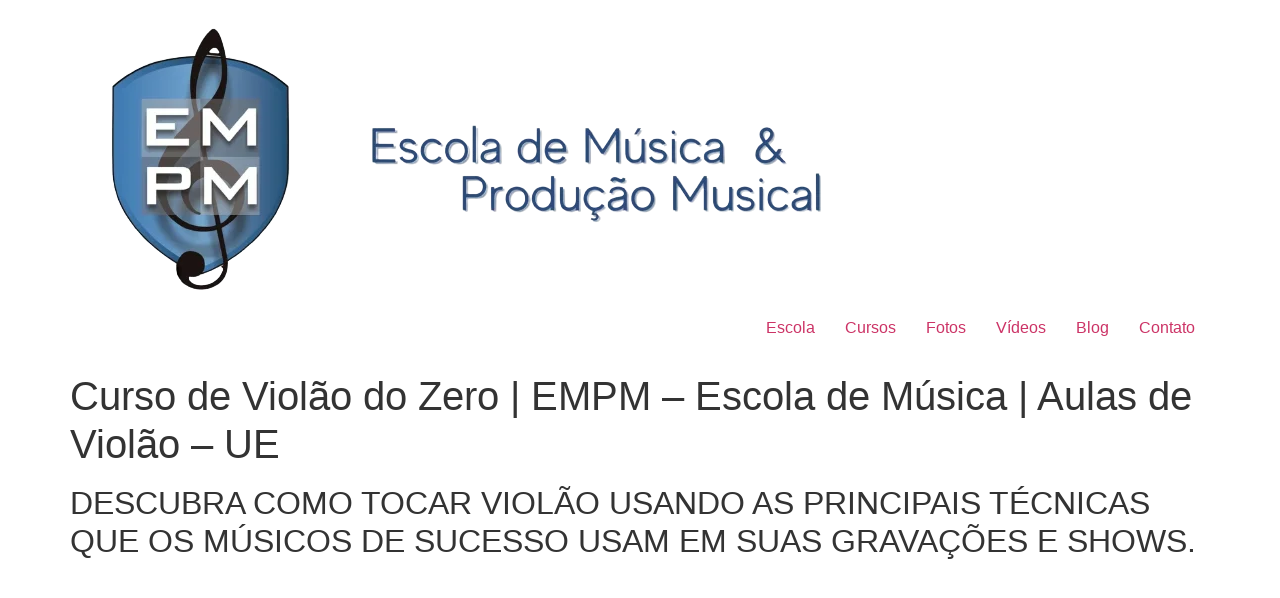

--- FILE ---
content_type: text/html; charset=UTF-8
request_url: https://empm.com.br/curso-de-violao-do-zero-empm-escola-de-musica-aulas-de-violao-ue/
body_size: 10267
content:
<!doctype html>
<html lang="pt-BR">
<head>
	<meta charset="UTF-8">
	<meta name="viewport" content="width=device-width, initial-scale=1">
	<link rel="profile" href="https://gmpg.org/xfn/11">
	<title>Curso de Violão do Zero | EMPM &#8211; Escola de Música | Aulas de Violão &#8211; UE &#8211; EMPM &#8211; Escola de Música e Produção Musical</title>
<meta name='robots' content='max-image-preview:large' />
<link rel="alternate" type="application/rss+xml" title="Feed para EMPM - Escola de Música e Produção Musical &raquo;" href="https://empm.com.br/feed/" />
<link rel="alternate" type="application/rss+xml" title="Feed de comentários para EMPM - Escola de Música e Produção Musical &raquo;" href="https://empm.com.br/comments/feed/" />
<link rel="alternate" title="oEmbed (JSON)" type="application/json+oembed" href="https://empm.com.br/wp-json/oembed/1.0/embed?url=https%3A%2F%2Fempm.com.br%2Fcurso-de-violao-do-zero-empm-escola-de-musica-aulas-de-violao-ue%2F" />
<link rel="alternate" title="oEmbed (XML)" type="text/xml+oembed" href="https://empm.com.br/wp-json/oembed/1.0/embed?url=https%3A%2F%2Fempm.com.br%2Fcurso-de-violao-do-zero-empm-escola-de-musica-aulas-de-violao-ue%2F&#038;format=xml" />
<style id='wp-img-auto-sizes-contain-inline-css'>
img:is([sizes=auto i],[sizes^="auto," i]){contain-intrinsic-size:3000px 1500px}
/*# sourceURL=wp-img-auto-sizes-contain-inline-css */
</style>
<style id='wp-emoji-styles-inline-css'>

	img.wp-smiley, img.emoji {
		display: inline !important;
		border: none !important;
		box-shadow: none !important;
		height: 1em !important;
		width: 1em !important;
		margin: 0 0.07em !important;
		vertical-align: -0.1em !important;
		background: none !important;
		padding: 0 !important;
	}
/*# sourceURL=wp-emoji-styles-inline-css */
</style>
<style id='wp-block-library-inline-css'>
:root{--wp-block-synced-color:#7a00df;--wp-block-synced-color--rgb:122,0,223;--wp-bound-block-color:var(--wp-block-synced-color);--wp-editor-canvas-background:#ddd;--wp-admin-theme-color:#007cba;--wp-admin-theme-color--rgb:0,124,186;--wp-admin-theme-color-darker-10:#006ba1;--wp-admin-theme-color-darker-10--rgb:0,107,160.5;--wp-admin-theme-color-darker-20:#005a87;--wp-admin-theme-color-darker-20--rgb:0,90,135;--wp-admin-border-width-focus:2px}@media (min-resolution:192dpi){:root{--wp-admin-border-width-focus:1.5px}}.wp-element-button{cursor:pointer}:root .has-very-light-gray-background-color{background-color:#eee}:root .has-very-dark-gray-background-color{background-color:#313131}:root .has-very-light-gray-color{color:#eee}:root .has-very-dark-gray-color{color:#313131}:root .has-vivid-green-cyan-to-vivid-cyan-blue-gradient-background{background:linear-gradient(135deg,#00d084,#0693e3)}:root .has-purple-crush-gradient-background{background:linear-gradient(135deg,#34e2e4,#4721fb 50%,#ab1dfe)}:root .has-hazy-dawn-gradient-background{background:linear-gradient(135deg,#faaca8,#dad0ec)}:root .has-subdued-olive-gradient-background{background:linear-gradient(135deg,#fafae1,#67a671)}:root .has-atomic-cream-gradient-background{background:linear-gradient(135deg,#fdd79a,#004a59)}:root .has-nightshade-gradient-background{background:linear-gradient(135deg,#330968,#31cdcf)}:root .has-midnight-gradient-background{background:linear-gradient(135deg,#020381,#2874fc)}:root{--wp--preset--font-size--normal:16px;--wp--preset--font-size--huge:42px}.has-regular-font-size{font-size:1em}.has-larger-font-size{font-size:2.625em}.has-normal-font-size{font-size:var(--wp--preset--font-size--normal)}.has-huge-font-size{font-size:var(--wp--preset--font-size--huge)}.has-text-align-center{text-align:center}.has-text-align-left{text-align:left}.has-text-align-right{text-align:right}.has-fit-text{white-space:nowrap!important}#end-resizable-editor-section{display:none}.aligncenter{clear:both}.items-justified-left{justify-content:flex-start}.items-justified-center{justify-content:center}.items-justified-right{justify-content:flex-end}.items-justified-space-between{justify-content:space-between}.screen-reader-text{border:0;clip-path:inset(50%);height:1px;margin:-1px;overflow:hidden;padding:0;position:absolute;width:1px;word-wrap:normal!important}.screen-reader-text:focus{background-color:#ddd;clip-path:none;color:#444;display:block;font-size:1em;height:auto;left:5px;line-height:normal;padding:15px 23px 14px;text-decoration:none;top:5px;width:auto;z-index:100000}html :where(.has-border-color){border-style:solid}html :where([style*=border-top-color]){border-top-style:solid}html :where([style*=border-right-color]){border-right-style:solid}html :where([style*=border-bottom-color]){border-bottom-style:solid}html :where([style*=border-left-color]){border-left-style:solid}html :where([style*=border-width]){border-style:solid}html :where([style*=border-top-width]){border-top-style:solid}html :where([style*=border-right-width]){border-right-style:solid}html :where([style*=border-bottom-width]){border-bottom-style:solid}html :where([style*=border-left-width]){border-left-style:solid}html :where(img[class*=wp-image-]){height:auto;max-width:100%}:where(figure){margin:0 0 1em}html :where(.is-position-sticky){--wp-admin--admin-bar--position-offset:var(--wp-admin--admin-bar--height,0px)}@media screen and (max-width:600px){html :where(.is-position-sticky){--wp-admin--admin-bar--position-offset:0px}}

/*# sourceURL=wp-block-library-inline-css */
</style><style id='global-styles-inline-css'>
:root{--wp--preset--aspect-ratio--square: 1;--wp--preset--aspect-ratio--4-3: 4/3;--wp--preset--aspect-ratio--3-4: 3/4;--wp--preset--aspect-ratio--3-2: 3/2;--wp--preset--aspect-ratio--2-3: 2/3;--wp--preset--aspect-ratio--16-9: 16/9;--wp--preset--aspect-ratio--9-16: 9/16;--wp--preset--color--black: #000000;--wp--preset--color--cyan-bluish-gray: #abb8c3;--wp--preset--color--white: #ffffff;--wp--preset--color--pale-pink: #f78da7;--wp--preset--color--vivid-red: #cf2e2e;--wp--preset--color--luminous-vivid-orange: #ff6900;--wp--preset--color--luminous-vivid-amber: #fcb900;--wp--preset--color--light-green-cyan: #7bdcb5;--wp--preset--color--vivid-green-cyan: #00d084;--wp--preset--color--pale-cyan-blue: #8ed1fc;--wp--preset--color--vivid-cyan-blue: #0693e3;--wp--preset--color--vivid-purple: #9b51e0;--wp--preset--gradient--vivid-cyan-blue-to-vivid-purple: linear-gradient(135deg,rgb(6,147,227) 0%,rgb(155,81,224) 100%);--wp--preset--gradient--light-green-cyan-to-vivid-green-cyan: linear-gradient(135deg,rgb(122,220,180) 0%,rgb(0,208,130) 100%);--wp--preset--gradient--luminous-vivid-amber-to-luminous-vivid-orange: linear-gradient(135deg,rgb(252,185,0) 0%,rgb(255,105,0) 100%);--wp--preset--gradient--luminous-vivid-orange-to-vivid-red: linear-gradient(135deg,rgb(255,105,0) 0%,rgb(207,46,46) 100%);--wp--preset--gradient--very-light-gray-to-cyan-bluish-gray: linear-gradient(135deg,rgb(238,238,238) 0%,rgb(169,184,195) 100%);--wp--preset--gradient--cool-to-warm-spectrum: linear-gradient(135deg,rgb(74,234,220) 0%,rgb(151,120,209) 20%,rgb(207,42,186) 40%,rgb(238,44,130) 60%,rgb(251,105,98) 80%,rgb(254,248,76) 100%);--wp--preset--gradient--blush-light-purple: linear-gradient(135deg,rgb(255,206,236) 0%,rgb(152,150,240) 100%);--wp--preset--gradient--blush-bordeaux: linear-gradient(135deg,rgb(254,205,165) 0%,rgb(254,45,45) 50%,rgb(107,0,62) 100%);--wp--preset--gradient--luminous-dusk: linear-gradient(135deg,rgb(255,203,112) 0%,rgb(199,81,192) 50%,rgb(65,88,208) 100%);--wp--preset--gradient--pale-ocean: linear-gradient(135deg,rgb(255,245,203) 0%,rgb(182,227,212) 50%,rgb(51,167,181) 100%);--wp--preset--gradient--electric-grass: linear-gradient(135deg,rgb(202,248,128) 0%,rgb(113,206,126) 100%);--wp--preset--gradient--midnight: linear-gradient(135deg,rgb(2,3,129) 0%,rgb(40,116,252) 100%);--wp--preset--font-size--small: 13px;--wp--preset--font-size--medium: 20px;--wp--preset--font-size--large: 36px;--wp--preset--font-size--x-large: 42px;--wp--preset--spacing--20: 0.44rem;--wp--preset--spacing--30: 0.67rem;--wp--preset--spacing--40: 1rem;--wp--preset--spacing--50: 1.5rem;--wp--preset--spacing--60: 2.25rem;--wp--preset--spacing--70: 3.38rem;--wp--preset--spacing--80: 5.06rem;--wp--preset--shadow--natural: 6px 6px 9px rgba(0, 0, 0, 0.2);--wp--preset--shadow--deep: 12px 12px 50px rgba(0, 0, 0, 0.4);--wp--preset--shadow--sharp: 6px 6px 0px rgba(0, 0, 0, 0.2);--wp--preset--shadow--outlined: 6px 6px 0px -3px rgb(255, 255, 255), 6px 6px rgb(0, 0, 0);--wp--preset--shadow--crisp: 6px 6px 0px rgb(0, 0, 0);}:where(.is-layout-flex){gap: 0.5em;}:where(.is-layout-grid){gap: 0.5em;}body .is-layout-flex{display: flex;}.is-layout-flex{flex-wrap: wrap;align-items: center;}.is-layout-flex > :is(*, div){margin: 0;}body .is-layout-grid{display: grid;}.is-layout-grid > :is(*, div){margin: 0;}:where(.wp-block-columns.is-layout-flex){gap: 2em;}:where(.wp-block-columns.is-layout-grid){gap: 2em;}:where(.wp-block-post-template.is-layout-flex){gap: 1.25em;}:where(.wp-block-post-template.is-layout-grid){gap: 1.25em;}.has-black-color{color: var(--wp--preset--color--black) !important;}.has-cyan-bluish-gray-color{color: var(--wp--preset--color--cyan-bluish-gray) !important;}.has-white-color{color: var(--wp--preset--color--white) !important;}.has-pale-pink-color{color: var(--wp--preset--color--pale-pink) !important;}.has-vivid-red-color{color: var(--wp--preset--color--vivid-red) !important;}.has-luminous-vivid-orange-color{color: var(--wp--preset--color--luminous-vivid-orange) !important;}.has-luminous-vivid-amber-color{color: var(--wp--preset--color--luminous-vivid-amber) !important;}.has-light-green-cyan-color{color: var(--wp--preset--color--light-green-cyan) !important;}.has-vivid-green-cyan-color{color: var(--wp--preset--color--vivid-green-cyan) !important;}.has-pale-cyan-blue-color{color: var(--wp--preset--color--pale-cyan-blue) !important;}.has-vivid-cyan-blue-color{color: var(--wp--preset--color--vivid-cyan-blue) !important;}.has-vivid-purple-color{color: var(--wp--preset--color--vivid-purple) !important;}.has-black-background-color{background-color: var(--wp--preset--color--black) !important;}.has-cyan-bluish-gray-background-color{background-color: var(--wp--preset--color--cyan-bluish-gray) !important;}.has-white-background-color{background-color: var(--wp--preset--color--white) !important;}.has-pale-pink-background-color{background-color: var(--wp--preset--color--pale-pink) !important;}.has-vivid-red-background-color{background-color: var(--wp--preset--color--vivid-red) !important;}.has-luminous-vivid-orange-background-color{background-color: var(--wp--preset--color--luminous-vivid-orange) !important;}.has-luminous-vivid-amber-background-color{background-color: var(--wp--preset--color--luminous-vivid-amber) !important;}.has-light-green-cyan-background-color{background-color: var(--wp--preset--color--light-green-cyan) !important;}.has-vivid-green-cyan-background-color{background-color: var(--wp--preset--color--vivid-green-cyan) !important;}.has-pale-cyan-blue-background-color{background-color: var(--wp--preset--color--pale-cyan-blue) !important;}.has-vivid-cyan-blue-background-color{background-color: var(--wp--preset--color--vivid-cyan-blue) !important;}.has-vivid-purple-background-color{background-color: var(--wp--preset--color--vivid-purple) !important;}.has-black-border-color{border-color: var(--wp--preset--color--black) !important;}.has-cyan-bluish-gray-border-color{border-color: var(--wp--preset--color--cyan-bluish-gray) !important;}.has-white-border-color{border-color: var(--wp--preset--color--white) !important;}.has-pale-pink-border-color{border-color: var(--wp--preset--color--pale-pink) !important;}.has-vivid-red-border-color{border-color: var(--wp--preset--color--vivid-red) !important;}.has-luminous-vivid-orange-border-color{border-color: var(--wp--preset--color--luminous-vivid-orange) !important;}.has-luminous-vivid-amber-border-color{border-color: var(--wp--preset--color--luminous-vivid-amber) !important;}.has-light-green-cyan-border-color{border-color: var(--wp--preset--color--light-green-cyan) !important;}.has-vivid-green-cyan-border-color{border-color: var(--wp--preset--color--vivid-green-cyan) !important;}.has-pale-cyan-blue-border-color{border-color: var(--wp--preset--color--pale-cyan-blue) !important;}.has-vivid-cyan-blue-border-color{border-color: var(--wp--preset--color--vivid-cyan-blue) !important;}.has-vivid-purple-border-color{border-color: var(--wp--preset--color--vivid-purple) !important;}.has-vivid-cyan-blue-to-vivid-purple-gradient-background{background: var(--wp--preset--gradient--vivid-cyan-blue-to-vivid-purple) !important;}.has-light-green-cyan-to-vivid-green-cyan-gradient-background{background: var(--wp--preset--gradient--light-green-cyan-to-vivid-green-cyan) !important;}.has-luminous-vivid-amber-to-luminous-vivid-orange-gradient-background{background: var(--wp--preset--gradient--luminous-vivid-amber-to-luminous-vivid-orange) !important;}.has-luminous-vivid-orange-to-vivid-red-gradient-background{background: var(--wp--preset--gradient--luminous-vivid-orange-to-vivid-red) !important;}.has-very-light-gray-to-cyan-bluish-gray-gradient-background{background: var(--wp--preset--gradient--very-light-gray-to-cyan-bluish-gray) !important;}.has-cool-to-warm-spectrum-gradient-background{background: var(--wp--preset--gradient--cool-to-warm-spectrum) !important;}.has-blush-light-purple-gradient-background{background: var(--wp--preset--gradient--blush-light-purple) !important;}.has-blush-bordeaux-gradient-background{background: var(--wp--preset--gradient--blush-bordeaux) !important;}.has-luminous-dusk-gradient-background{background: var(--wp--preset--gradient--luminous-dusk) !important;}.has-pale-ocean-gradient-background{background: var(--wp--preset--gradient--pale-ocean) !important;}.has-electric-grass-gradient-background{background: var(--wp--preset--gradient--electric-grass) !important;}.has-midnight-gradient-background{background: var(--wp--preset--gradient--midnight) !important;}.has-small-font-size{font-size: var(--wp--preset--font-size--small) !important;}.has-medium-font-size{font-size: var(--wp--preset--font-size--medium) !important;}.has-large-font-size{font-size: var(--wp--preset--font-size--large) !important;}.has-x-large-font-size{font-size: var(--wp--preset--font-size--x-large) !important;}
/*# sourceURL=global-styles-inline-css */
</style>

<style id='classic-theme-styles-inline-css'>
/*! This file is auto-generated */
.wp-block-button__link{color:#fff;background-color:#32373c;border-radius:9999px;box-shadow:none;text-decoration:none;padding:calc(.667em + 2px) calc(1.333em + 2px);font-size:1.125em}.wp-block-file__button{background:#32373c;color:#fff;text-decoration:none}
/*# sourceURL=/wp-includes/css/classic-themes.min.css */
</style>
<link rel='stylesheet' id='hello-elementor-css' href='https://empm.com.br/wp-content/themes/hello-elementor/style.min.css?ver=2.8.1' media='all' />
<link rel='stylesheet' id='hello-elementor-theme-style-css' href='https://empm.com.br/wp-content/themes/hello-elementor/theme.min.css?ver=2.8.1' media='all' />
<link rel="https://api.w.org/" href="https://empm.com.br/wp-json/" /><link rel="alternate" title="JSON" type="application/json" href="https://empm.com.br/wp-json/wp/v2/pages/6142" /><link rel="EditURI" type="application/rsd+xml" title="RSD" href="https://empm.com.br/xmlrpc.php?rsd" />
<meta name="generator" content="WordPress 6.9" />
<link rel="canonical" href="https://empm.com.br/curso-de-violao-do-zero-empm-escola-de-musica-aulas-de-violao-ue/" />
<link rel='shortlink' href='https://empm.com.br/?p=6142' />
<link rel="icon" href="https://empm.com.br/wp-content/uploads/2022/07/cropped-cropped-logo-empm1-1-32x32.png" sizes="32x32" />
<link rel="icon" href="https://empm.com.br/wp-content/uploads/2022/07/cropped-cropped-logo-empm1-1-192x192.png" sizes="192x192" />
<link rel="apple-touch-icon" href="https://empm.com.br/wp-content/uploads/2022/07/cropped-cropped-logo-empm1-1-180x180.png" />
<meta name="msapplication-TileImage" content="https://empm.com.br/wp-content/uploads/2022/07/cropped-cropped-logo-empm1-1-270x270.png" />
		<style id="wp-custom-css">
			.devagar {
  -webkit-animation: pulse 2s infinite;
}




.elementor-628 .elementor-element.elementor-element-e883c41 .elementor-tab-title {
    border-radius: 30px;		</style>
		</head>
<body class="wp-singular page-template page-template-elementor_canvas page page-id-6142 wp-custom-logo wp-theme-hello-elementor">


<a class="skip-link screen-reader-text" href="#content">Pular para o conteúdo</a>


<header id="site-header" class="site-header" role="banner">

	<div class="site-branding">
		<a href="https://empm.com.br/" class="custom-logo-link" rel="home"><img width="809" height="285" src="https://empm.com.br/wp-content/uploads/2022/09/cropped-Untitled_design-removebg-preview.png" class="custom-logo" alt="EMPM &#8211; Escola de Música e Produção Musical" decoding="async" fetchpriority="high" srcset="https://empm.com.br/wp-content/uploads/2022/09/cropped-Untitled_design-removebg-preview.png 809w, https://empm.com.br/wp-content/uploads/2022/09/cropped-Untitled_design-removebg-preview-300x106.png 300w, https://empm.com.br/wp-content/uploads/2022/09/cropped-Untitled_design-removebg-preview-768x271.png 768w" sizes="(max-width: 809px) 100vw, 809px" /></a>	</div>

			<nav class="site-navigation">
			<div class="menu-menu-container"><ul id="menu-menu" class="menu"><li id="menu-item-440" class="menu-item menu-item-type-custom menu-item-object-custom menu-item-home menu-item-440"><a href="https://empm.com.br/#escola">Escola</a></li>
<li id="menu-item-434" class="menu-item menu-item-type-custom menu-item-object-custom menu-item-home menu-item-434"><a href="https://empm.com.br/#cursos">Cursos</a></li>
<li id="menu-item-438" class="menu-item menu-item-type-custom menu-item-object-custom menu-item-home menu-item-438"><a href="https://empm.com.br/#fotos">Fotos</a></li>
<li id="menu-item-439" class="menu-item menu-item-type-custom menu-item-object-custom menu-item-home menu-item-439"><a href="https://empm.com.br/#videos">Vídeos</a></li>
<li id="menu-item-4678" class="menu-item menu-item-type-post_type menu-item-object-page menu-item-4678"><a href="https://empm.com.br/blog/">Blog</a></li>
<li id="menu-item-442" class="menu-item menu-item-type-custom menu-item-object-custom menu-item-home menu-item-442"><a href="https://empm.com.br/#contato">Contato</a></li>
</ul></div>		</nav>
	</header>

<main id="content" class="site-main post-6142 page type-page status-publish hentry">

			<header class="page-header">
			<h1 class="entry-title">Curso de Violão do Zero | EMPM &#8211; Escola de Música | Aulas de Violão &#8211; UE</h1>		</header>
	
	<div class="page-content">
		<h2>DESCUBRA COMO TOCAR VIOLÃO USANDO AS PRINCIPAIS TÉCNICAS QUE OS MÚSICOS DE SUCESSO USAM EM SUAS GRAVAÇÕES E SHOWS.</h2>
<p>		<iframe title="AULAS DE VIOLÃO [EMPM - Escola de Música]" width="800" height="450" src="https://www.youtube.com/embed/ABwpL5Zb58Q?feature=oembed" frameborder="0" allow="accelerometer; autoplay; clipboard-write; encrypted-media; gyroscope; picture-in-picture" allowfullscreen></iframe><br />
			<a href="https://api.whatsapp.com/send?phone=5511942416327&#038;text=*Mensagem%20do%20SITE%20EMPM:*%20Ol%C3%A1,%20Gostaria%20de%20um%20or%C3%A7amento%20do%20curso%20de%20canto%20online%20ao%20vivo" role="button"><br />
						QUERO SABER SOBRE O CURSO DE VIOLÃO<br />
					</a></p>
<h2>COMECE A APRENDER AGORA!</h2>
<p>Tenha acesso imediato as melhores aulas de música, exercícios, técnicas, repertórios, segredos não revelados dos grandes músicos de sucesso.</p>
<p>															<img decoding="async" width="442" height="1024" src="https://empm.com.br/wp-content/uploads/2022/11/1-442x1024.png" alt="" loading="lazy" srcset="https://empm.com.br/wp-content/uploads/2022/11/1-442x1024.png 442w, https://empm.com.br/wp-content/uploads/2022/11/1-130x300.png 130w, https://empm.com.br/wp-content/uploads/2022/11/1-768x1778.png 768w, https://empm.com.br/wp-content/uploads/2022/11/1-885x2048.png 885w, https://empm.com.br/wp-content/uploads/2022/11/1.png 1080w" sizes="auto, (max-width: 442px) 100vw, 442px" /><br />
															<img decoding="async" width="442" height="1024" src="https://empm.com.br/wp-content/uploads/2022/11/2-442x1024.png" alt="" loading="lazy" srcset="https://empm.com.br/wp-content/uploads/2022/11/2-442x1024.png 442w, https://empm.com.br/wp-content/uploads/2022/11/2-130x300.png 130w, https://empm.com.br/wp-content/uploads/2022/11/2-768x1778.png 768w, https://empm.com.br/wp-content/uploads/2022/11/2-885x2048.png 885w, https://empm.com.br/wp-content/uploads/2022/11/2.png 1080w" sizes="auto, (max-width: 442px) 100vw, 442px" /><br />
															<img decoding="async" width="442" height="1024" src="https://empm.com.br/wp-content/uploads/2022/11/3-442x1024.png" alt="" loading="lazy" srcset="https://empm.com.br/wp-content/uploads/2022/11/3-442x1024.png 442w, https://empm.com.br/wp-content/uploads/2022/11/3-130x300.png 130w, https://empm.com.br/wp-content/uploads/2022/11/3-768x1778.png 768w, https://empm.com.br/wp-content/uploads/2022/11/3-885x2048.png 885w, https://empm.com.br/wp-content/uploads/2022/11/3.png 1080w" sizes="auto, (max-width: 442px) 100vw, 442px" />															</p>
<h2>CURSO DE VIOLÃO</h2>
<figure><img decoding="async" width="150" height="150" src="https://empm.com.br/wp-content/uploads/2022/11/11-150x150.webp" alt="" loading="lazy" /></figure>
<h3>Aprenda as Técnicas</h3>
<p>Aprenda as técnicas que os músicos de sucesso usam para abrilhantar suas músicas.</p>
<figure><img decoding="async" width="150" height="150" src="https://empm.com.br/wp-content/uploads/2022/11/22-150x150.webp" alt="" loading="lazy" /></figure>
<h3>Comece do Zero</h3>
<p>Comece do zero e veja como aprender a tocar violão de uma forma que vai acelerar seu aprendizado.</p>
<figure><img decoding="async" width="150" height="150" src="https://empm.com.br/wp-content/uploads/2022/11/33-150x150.webp" alt="" loading="lazy" /></figure>
<h3>Eleve seu nível</h3>
<p>Eleve seu nível para outro patamar você<br />
que já toca violão, e abrilhante mais<br />
suas gravações e apresentações.</p>
<figure><img decoding="async" width="150" height="150" src="https://empm.com.br/wp-content/uploads/2022/11/44-150x150.webp" alt="" loading="lazy" /></figure>
<h3>Realize seu Sonho</h3>
<p>Realize seu sonho de se tornar um músico e tocar como um de sucesso.</p>
<figure><img decoding="async" width="150" height="150" src="https://empm.com.br/wp-content/uploads/2022/11/55-150x150.webp" alt="" loading="lazy" /></figure>
<h3>Agilidade e Ritmo</h3>
<p>Descubra como ganhar agilidade e ritmos ao tocar grandes estilos musicais.</p>
<figure><img decoding="async" width="150" height="150" src="https://empm.com.br/wp-content/uploads/2022/11/66-150x150.webp" alt="" loading="lazy" /></figure>
<h3>Faça o que gosta</h3>
<p>Faça o que realmente gosta, dedique um tempo para o que você ama fazer.</p>
<p>			<a href="https://api.whatsapp.com/send?phone=5511942416327&#038;text=*Mensagem%20do%20SITE%20EMPM:*%20Ol%C3%A1,%20Gostaria%20de%20um%20or%C3%A7amento%20do%20curso%20de%20canto%20online%20ao%20vivo" role="button"><br />
						INSCRIÇÕES ABERTAS<br />
					</a></p>
<h2>CONHEÇA A ESCOLA<br />
EM&#038;PM &#8211; ESCOLA DE MÚSICA</h2>
<p style="text-align: center;">A escola de música que você precisa para te ajudar a realizar seu sonho de cantar ou tocar.</p>
<p style="text-align: center;">Acreditamos na música como instrumento de superação, desenvolvimento pessoal e bem estar, além de transformar sonhos de anônimos a realidade artística.</p>
<p style="text-align: center;">Há mais de 15 anos realizando sonhos!</p>
<p style="text-align: center;">Trabalhamos com profissionais do meio artístico e professores qualificados. Cada curso é ministrado por um professor especialista no instrumento escolhido, gerando um melhor aprendizado para o aluno.</p>
<p>															<img decoding="async" width="800" height="600" src="https://empm.com.br/wp-content/uploads/2022/07/logo-empm1.png" alt="" loading="lazy" srcset="https://empm.com.br/wp-content/uploads/2022/07/logo-empm1.png 960w, https://empm.com.br/wp-content/uploads/2022/07/logo-empm1-300x225.png 300w, https://empm.com.br/wp-content/uploads/2022/07/logo-empm1-768x576.png 768w" sizes="auto, (max-width: 800px) 100vw, 800px" />															</p>
<h2>Nós fizemos a diferença na<br />
história dos nossos alunos</h2>
<p>			<iframe width="560" height="315"loading="lazy"  src="https://www.youtube.com/embed/WM2EyFJ2XXM" title="YouTube video player" frameborder="0" allow="accelerometer; autoplay; clipboard-write; encrypted-media; gyroscope; picture-in-picture" allowfullscreen></iframe><br />
			<a href="https://api.whatsapp.com/send?phone=5511942416327&#038;text=*Mensagem%20do%20SITE%20EMPM:*%20Ol%C3%A1,%20Gostaria%20de%20um%20or%C3%A7amento%20do%20curso%20de%20canto%20online%20ao%20vivo" role="button"><br />
						QUERO SER ALUNO(A) DE VIOLÃO DA ESCOLA EM&#038;PM<br />
					</a></p>
<h2>Conheça alguns alunos que iniciaram seus estudos de canto na EM&#038;PM e realizaram o seu sonho de cantar em um palco!</h2>
<p>							<a href="https://empm.com.br/wp-content/uploads/2022/09/Thum-2.webp" data-elementor-open-lightbox="yes" data-elementor-lightbox-slideshow="469128e" data-elementor-lightbox-title="Thum 2" e-action-hash="#elementor-action%3Aaction%3Dlightbox%26settings%3DeyJpZCI6MzQzMCwidXJsIjoiaHR0cHM6XC9cL2VtcG0uY29tLmJyXC93cC1jb250ZW50XC91cGxvYWRzXC8yMDIyXC8wOVwvVGh1bS0yLndlYnAiLCJzbGlkZXNob3ciOiI0NjkxMjhlIn0%3D" data-elementor-lightbox-video="https://www.youtube.com/embed/EaZIKD8l9CE?feature=oembed&amp;autoplay=1&amp;rel=0&amp;controls=0"><br />
										Play<br />
		</a><br />
							<a href="https://empm.com.br/wp-content/uploads/2022/09/Thum-1.webp" data-elementor-open-lightbox="yes" data-elementor-lightbox-slideshow="469128e" data-elementor-lightbox-title="Thum 1" e-action-hash="#elementor-action%3Aaction%3Dlightbox%26settings%3DeyJpZCI6MzQyOSwidXJsIjoiaHR0cHM6XC9cL2VtcG0uY29tLmJyXC93cC1jb250ZW50XC91cGxvYWRzXC8yMDIyXC8wOVwvVGh1bS0xLndlYnAiLCJzbGlkZXNob3ciOiI0NjkxMjhlIn0%3D" data-elementor-lightbox-video="https://www.youtube.com/embed/iTRkGtg71M0?feature=oembed&amp;autoplay=1&amp;rel=0&amp;controls=0"><br />
										Play<br />
		</a><br />
							<a href="https://empm.com.br/wp-content/uploads/2022/08/Imagem-1-Th8um-4.webp" data-elementor-open-lightbox="yes" data-elementor-lightbox-slideshow="469128e" data-elementor-lightbox-title="Imagem 1 Th8um 4" e-action-hash="#elementor-action%3Aaction%3Dlightbox%26settings%3DeyJpZCI6MTAxOSwidXJsIjoiaHR0cHM6XC9cL2VtcG0uY29tLmJyXC93cC1jb250ZW50XC91cGxvYWRzXC8yMDIyXC8wOFwvSW1hZ2VtLTEtVGg4dW0tNC53ZWJwIiwic2xpZGVzaG93IjoiNDY5MTI4ZSJ9" data-elementor-lightbox-video="https://www.youtube.com/embed/B6u1Kzo8Wo0?feature=oembed&amp;autoplay=1&amp;rel=0&amp;controls=0"><br />
										Play<br />
		</a><br />
							<a href="https://empm.com.br/wp-content/uploads/2022/08/Imagem-1-Th8um5.webp" data-elementor-open-lightbox="yes" data-elementor-lightbox-slideshow="469128e" data-elementor-lightbox-title="Imagem 1 Th8um5" e-action-hash="#elementor-action%3Aaction%3Dlightbox%26settings%3DeyJpZCI6MTAyMSwidXJsIjoiaHR0cHM6XC9cL2VtcG0uY29tLmJyXC93cC1jb250ZW50XC91cGxvYWRzXC8yMDIyXC8wOFwvSW1hZ2VtLTEtVGg4dW01LndlYnAiLCJzbGlkZXNob3ciOiI0NjkxMjhlIn0%3D" data-elementor-lightbox-video="https://www.youtube.com/embed/MLnLv9-EQYc?feature=oembed&amp;autoplay=1&amp;rel=0&amp;controls=0"><br />
										Play<br />
		</a><br />
							<a href="https://empm.com.br/wp-content/uploads/2022/08/Imagem-1-Th8um6.webp" data-elementor-open-lightbox="yes" data-elementor-lightbox-slideshow="469128e" data-elementor-lightbox-title="Imagem 1 Th8um6" e-action-hash="#elementor-action%3Aaction%3Dlightbox%26settings%3DeyJpZCI6MTAyMiwidXJsIjoiaHR0cHM6XC9cL2VtcG0uY29tLmJyXC93cC1jb250ZW50XC91cGxvYWRzXC8yMDIyXC8wOFwvSW1hZ2VtLTEtVGg4dW02LndlYnAiLCJzbGlkZXNob3ciOiI0NjkxMjhlIn0%3D" data-elementor-lightbox-video="https://www.youtube.com/embed/qtzM_VsPFxw?feature=oembed&amp;autoplay=1&amp;rel=0&amp;controls=0"><br />
										Play<br />
		</a><br />
							<a href="https://empm.com.br/wp-content/uploads/2022/08/Imagem-1-Th8um7.webp" data-elementor-open-lightbox="yes" data-elementor-lightbox-slideshow="469128e" data-elementor-lightbox-title="Imagem 1 Th8um7" e-action-hash="#elementor-action%3Aaction%3Dlightbox%26settings%3DeyJpZCI6MTAyMywidXJsIjoiaHR0cHM6XC9cL2VtcG0uY29tLmJyXC93cC1jb250ZW50XC91cGxvYWRzXC8yMDIyXC8wOFwvSW1hZ2VtLTEtVGg4dW03LndlYnAiLCJzbGlkZXNob3ciOiI0NjkxMjhlIn0%3D" data-elementor-lightbox-video="https://www.youtube.com/embed/ixc_iEFHzsg?feature=oembed&amp;autoplay=1&amp;rel=0&amp;controls=0"><br />
										Play<br />
		</a><br />
														Previous<br />
														Next</p>
<h2>UM POUCO MAIS SOBRE O CURSO DE VIOLÃO DA EM&#038;PM</h2>
<p>															<img decoding="async" width="550" height="933" src="https://empm.com.br/wp-content/uploads/2022/11/curso-violao.webp" alt="" loading="lazy" srcset="https://empm.com.br/wp-content/uploads/2022/11/curso-violao.webp 550w, https://empm.com.br/wp-content/uploads/2022/11/curso-violao-177x300.webp 177w" sizes="auto, (max-width: 550px) 100vw, 550px" /><br />
			<a href="https://api.whatsapp.com/send?phone=5511942416327&#038;text=*Mensagem%20do%20SITE%20EMPM:*%20Ol%C3%A1,%20Gostaria%20de%20um%20or%C3%A7amento%20do%20curso%20de%20canto%20online%20ao%20vivo" role="button"><br />
						QUERO TOCAR VIOLÃO COMO UM PROFISSIONAL<br />
					</a></p>
<h2>Nossos alunos arrasando nos palcos</h2>
<figure class='gallery-item'>
				<a data-elementor-open-lightbox="yes" data-elementor-lightbox-slideshow="d926805" data-elementor-lightbox-title="WhatsApp Image 2022-09-08 at 18.38.22" e-action-hash="#elementor-action%3Aaction%3Dlightbox%26settings%3DeyJpZCI6NDEzNSwidXJsIjoiaHR0cHM6XC9cL2VtcG0uY29tLmJyXC93cC1jb250ZW50XC91cGxvYWRzXC8yMDIyXC8wOVwvV2hhdHNBcHAtSW1hZ2UtMjAyMi0wOS0wOC1hdC0xOC4zOC4yMi5qcGVnIiwic2xpZGVzaG93IjoiZDkyNjgwNSJ9" href='https://empm.com.br/wp-content/uploads/2022/09/WhatsApp-Image-2022-09-08-at-18.38.22.jpeg'><img width="200" height="300" src="https://empm.com.br/wp-content/uploads/2022/09/WhatsApp-Image-2022-09-08-at-18.38.22-200x300.jpeg" alt="" decoding="async" loading="lazy" srcset="https://empm.com.br/wp-content/uploads/2022/09/WhatsApp-Image-2022-09-08-at-18.38.22-200x300.jpeg 200w, https://empm.com.br/wp-content/uploads/2022/09/WhatsApp-Image-2022-09-08-at-18.38.22-683x1024.jpeg 683w, https://empm.com.br/wp-content/uploads/2022/09/WhatsApp-Image-2022-09-08-at-18.38.22.jpeg 700w" sizes="auto, (max-width: 200px) 100vw, 200px" /></a><br />
			</figure>
<figure class='gallery-item'>
				<a data-elementor-open-lightbox="yes" data-elementor-lightbox-slideshow="d926805" data-elementor-lightbox-title="WhatsApp Image 2022-09-08 at 18.38.21 (5)" e-action-hash="#elementor-action%3Aaction%3Dlightbox%26settings%3DeyJpZCI6NDEzNywidXJsIjoiaHR0cHM6XC9cL2VtcG0uY29tLmJyXC93cC1jb250ZW50XC91cGxvYWRzXC8yMDIyXC8wOVwvV2hhdHNBcHAtSW1hZ2UtMjAyMi0wOS0wOC1hdC0xOC4zOC4yMS01LmpwZWciLCJzbGlkZXNob3ciOiJkOTI2ODA1In0%3D" href='https://empm.com.br/wp-content/uploads/2022/09/WhatsApp-Image-2022-09-08-at-18.38.21-5.jpeg'><img width="200" height="300" src="https://empm.com.br/wp-content/uploads/2022/09/WhatsApp-Image-2022-09-08-at-18.38.21-5-200x300.jpeg" alt="" decoding="async" loading="lazy" srcset="https://empm.com.br/wp-content/uploads/2022/09/WhatsApp-Image-2022-09-08-at-18.38.21-5-200x300.jpeg 200w, https://empm.com.br/wp-content/uploads/2022/09/WhatsApp-Image-2022-09-08-at-18.38.21-5-682x1024.jpeg 682w, https://empm.com.br/wp-content/uploads/2022/09/WhatsApp-Image-2022-09-08-at-18.38.21-5-768x1152.jpeg 768w, https://empm.com.br/wp-content/uploads/2022/09/WhatsApp-Image-2022-09-08-at-18.38.21-5.jpeg 853w" sizes="auto, (max-width: 200px) 100vw, 200px" /></a><br />
			</figure>
<figure class='gallery-item'>
				<a data-elementor-open-lightbox="yes" data-elementor-lightbox-slideshow="d926805" data-elementor-lightbox-title="WhatsApp Image 2022-09-08 at 18.38.21 (4)" e-action-hash="#elementor-action%3Aaction%3Dlightbox%26settings%3DeyJpZCI6NDEzOCwidXJsIjoiaHR0cHM6XC9cL2VtcG0uY29tLmJyXC93cC1jb250ZW50XC91cGxvYWRzXC8yMDIyXC8wOVwvV2hhdHNBcHAtSW1hZ2UtMjAyMi0wOS0wOC1hdC0xOC4zOC4yMS00LmpwZWciLCJzbGlkZXNob3ciOiJkOTI2ODA1In0%3D" href='https://empm.com.br/wp-content/uploads/2022/09/WhatsApp-Image-2022-09-08-at-18.38.21-4.jpeg'><img width="200" height="300" src="https://empm.com.br/wp-content/uploads/2022/09/WhatsApp-Image-2022-09-08-at-18.38.21-4-200x300.jpeg" alt="" decoding="async" loading="lazy" srcset="https://empm.com.br/wp-content/uploads/2022/09/WhatsApp-Image-2022-09-08-at-18.38.21-4-200x300.jpeg 200w, https://empm.com.br/wp-content/uploads/2022/09/WhatsApp-Image-2022-09-08-at-18.38.21-4-682x1024.jpeg 682w, https://empm.com.br/wp-content/uploads/2022/09/WhatsApp-Image-2022-09-08-at-18.38.21-4-768x1152.jpeg 768w, https://empm.com.br/wp-content/uploads/2022/09/WhatsApp-Image-2022-09-08-at-18.38.21-4.jpeg 853w" sizes="auto, (max-width: 200px) 100vw, 200px" /></a><br />
			</figure>
<figure class='gallery-item'>
				<a data-elementor-open-lightbox="yes" data-elementor-lightbox-slideshow="d926805" data-elementor-lightbox-title="WhatsApp Image 2022-09-08 at 18.38.21 (3)" e-action-hash="#elementor-action%3Aaction%3Dlightbox%26settings%3DeyJpZCI6NDEzOSwidXJsIjoiaHR0cHM6XC9cL2VtcG0uY29tLmJyXC93cC1jb250ZW50XC91cGxvYWRzXC8yMDIyXC8wOVwvV2hhdHNBcHAtSW1hZ2UtMjAyMi0wOS0wOC1hdC0xOC4zOC4yMS0zLmpwZWciLCJzbGlkZXNob3ciOiJkOTI2ODA1In0%3D" href='https://empm.com.br/wp-content/uploads/2022/09/WhatsApp-Image-2022-09-08-at-18.38.21-3.jpeg'><img width="200" height="300" src="https://empm.com.br/wp-content/uploads/2022/09/WhatsApp-Image-2022-09-08-at-18.38.21-3-200x300.jpeg" alt="" decoding="async" loading="lazy" srcset="https://empm.com.br/wp-content/uploads/2022/09/WhatsApp-Image-2022-09-08-at-18.38.21-3-200x300.jpeg 200w, https://empm.com.br/wp-content/uploads/2022/09/WhatsApp-Image-2022-09-08-at-18.38.21-3-683x1024.jpeg 683w, https://empm.com.br/wp-content/uploads/2022/09/WhatsApp-Image-2022-09-08-at-18.38.21-3.jpeg 700w" sizes="auto, (max-width: 200px) 100vw, 200px" /></a><br />
			</figure>
<figure class='gallery-item'>
				<a data-elementor-open-lightbox="yes" data-elementor-lightbox-slideshow="d926805" data-elementor-lightbox-title="WhatsApp Image 2022-09-08 at 18.38.21 (2)" e-action-hash="#elementor-action%3Aaction%3Dlightbox%26settings%3DeyJpZCI6NDE0MCwidXJsIjoiaHR0cHM6XC9cL2VtcG0uY29tLmJyXC93cC1jb250ZW50XC91cGxvYWRzXC8yMDIyXC8wOVwvV2hhdHNBcHAtSW1hZ2UtMjAyMi0wOS0wOC1hdC0xOC4zOC4yMS0yLmpwZWciLCJzbGlkZXNob3ciOiJkOTI2ODA1In0%3D" href='https://empm.com.br/wp-content/uploads/2022/09/WhatsApp-Image-2022-09-08-at-18.38.21-2.jpeg'><img width="200" height="300" src="https://empm.com.br/wp-content/uploads/2022/09/WhatsApp-Image-2022-09-08-at-18.38.21-2-200x300.jpeg" alt="" decoding="async" loading="lazy" srcset="https://empm.com.br/wp-content/uploads/2022/09/WhatsApp-Image-2022-09-08-at-18.38.21-2-200x300.jpeg 200w, https://empm.com.br/wp-content/uploads/2022/09/WhatsApp-Image-2022-09-08-at-18.38.21-2-683x1024.jpeg 683w, https://empm.com.br/wp-content/uploads/2022/09/WhatsApp-Image-2022-09-08-at-18.38.21-2.jpeg 700w" sizes="auto, (max-width: 200px) 100vw, 200px" /></a><br />
			</figure>
<figure class='gallery-item'>
				<a data-elementor-open-lightbox="yes" data-elementor-lightbox-slideshow="d926805" data-elementor-lightbox-title="WhatsApp Image 2022-09-08 at 18.38.21 (7)" e-action-hash="#elementor-action%3Aaction%3Dlightbox%26settings%3DeyJpZCI6NDE0MiwidXJsIjoiaHR0cHM6XC9cL2VtcG0uY29tLmJyXC93cC1jb250ZW50XC91cGxvYWRzXC8yMDIyXC8wOVwvV2hhdHNBcHAtSW1hZ2UtMjAyMi0wOS0wOC1hdC0xOC4zOC4yMS03LmpwZWciLCJzbGlkZXNob3ciOiJkOTI2ODA1In0%3D" href='https://empm.com.br/wp-content/uploads/2022/09/WhatsApp-Image-2022-09-08-at-18.38.21-7.jpeg'><img width="200" height="300" src="https://empm.com.br/wp-content/uploads/2022/09/WhatsApp-Image-2022-09-08-at-18.38.21-7-200x300.jpeg" alt="" decoding="async" loading="lazy" srcset="https://empm.com.br/wp-content/uploads/2022/09/WhatsApp-Image-2022-09-08-at-18.38.21-7-200x300.jpeg 200w, https://empm.com.br/wp-content/uploads/2022/09/WhatsApp-Image-2022-09-08-at-18.38.21-7-683x1024.jpeg 683w, https://empm.com.br/wp-content/uploads/2022/09/WhatsApp-Image-2022-09-08-at-18.38.21-7.jpeg 700w" sizes="auto, (max-width: 200px) 100vw, 200px" /></a><br />
			</figure>
<figure class='gallery-item'>
				<a data-elementor-open-lightbox="yes" data-elementor-lightbox-slideshow="d926805" data-elementor-lightbox-title="Design sem nome (1)" e-action-hash="#elementor-action%3Aaction%3Dlightbox%26settings%3DeyJpZCI6NDI4NSwidXJsIjoiaHR0cHM6XC9cL2VtcG0uY29tLmJyXC93cC1jb250ZW50XC91cGxvYWRzXC8yMDIyXC8wOVwvRGVzaWduLXNlbS1ub21lLTEuanBnIiwic2xpZGVzaG93IjoiZDkyNjgwNSJ9" href='https://empm.com.br/wp-content/uploads/2022/09/Design-sem-nome-1.jpg'><img width="200" height="300" src="https://empm.com.br/wp-content/uploads/2022/09/Design-sem-nome-1-200x300.jpg" alt="" decoding="async" loading="lazy" srcset="https://empm.com.br/wp-content/uploads/2022/09/Design-sem-nome-1-200x300.jpg 200w, https://empm.com.br/wp-content/uploads/2022/09/Design-sem-nome-1-683x1024.jpg 683w, https://empm.com.br/wp-content/uploads/2022/09/Design-sem-nome-1.jpg 700w" sizes="auto, (max-width: 200px) 100vw, 200px" /></a><br />
			</figure>
<p>			<a href="https://api.whatsapp.com/send?phone=5511942416327&#038;text=*Mensagem%20do%20SITE%20EMPM:*%20Ol%C3%A1,%20Gostaria%20de%20um%20or%C3%A7amento%20do%20curso%20de%20canto%20online%20ao%20vivo" role="button"><br />
						QUERO SER ALUNO(A) DE VIOLÃO DA ESCOLA EM&#038;PM<br />
					</a></p>
<h2>TENHA RESULTADO COM A EM&amp;PM OU PEGUE O SEU DINHEIRO DE VOLTA.</h2>
<p>															<img decoding="async" width="396" height="389" src="https://empm.com.br/wp-content/uploads/2022/07/selo-garantia-7-dias-curso-de-pintura-ricardo-alves-1.png" alt="" loading="lazy" srcset="https://empm.com.br/wp-content/uploads/2022/07/selo-garantia-7-dias-curso-de-pintura-ricardo-alves-1.png 396w, https://empm.com.br/wp-content/uploads/2022/07/selo-garantia-7-dias-curso-de-pintura-ricardo-alves-1-300x295.png 300w" sizes="auto, (max-width: 396px) 100vw, 396px" />															</p>
<p style="text-align: center;">Isso mesmo, você pode se matricular e conhecer o curso com total segurança e sem nenhum risco.</p>
<p style="text-align: center;">Caso você entenda que o curso não é para você, em até 7 dias da data da compra, basta entrar em contato com nossa equipe pelo e-mail contato@empm.com.br e faremos a devolução do seu dinheiro sem nenhuma pergunta.</p>
<h2>Escolha um plano e receba<br />
seu acesso por e-mail na hora!</h2>
<h3>
						Aulas Quinzenais						</h3>
<p>							Por apenas<br />
								€<br />
						60<br />
							00						</p>
<ul>
<li>
										Aulas Quinzenais com os professores
						</li>
<li>
										Acesso a nossa plataforma Canto do Zero
						</li>
<li>
										Aulas Práticas e Dinâmicas
						</li>
<li>
										Conteúdo 100% Aplicável em qualquer repertório
						</li>
<li>
										Mais de 100 aulas gravadas
						</li>
<li>
										Exercícios Vocais (Práticos)
						</li>
<li>
										Praticidade e Acesso com app
						</li>
<li>
										Acesso a grupo fechado
						</li>
<li>
										Aulas com piano na tela
						</li>
<li>
										Vagas limitadas!
						</li>
</ul>
<p>											<a href="https://pay.hotmart.com/N60108318F?off=qhvsbcbl&#038;checkoutMode=10"><br />
							ASSINE AGORA						</a></p>
<h3>
						Aulas Semanais						</h3>
<p>							Por apenas<br />
								€<br />
						120<br />
							00/mês						</p>
<ul>
<li>
										Aulas Quinzenais com os professores
						</li>
<li>
										Acesso a nossa plataforma Canto do Zero
						</li>
<li>
										Aulas Práticas e Dinâmicas
						</li>
<li>
										Conteúdo 100% Aplicável em qualquer repertório
						</li>
<li>
										Mais de 100 aulas gravadas
						</li>
<li>
										Exercícios Vocais (Práticos)
						</li>
<li>
										Praticidade e Acesso com app
						</li>
<li>
										Acesso a grupo fechado
						</li>
<li>
										Aulas com piano na tela
						</li>
<li>
										Vagas limitadas!
						</li>
</ul>
<p>											<a href="https://pay.hotmart.com/N60108318F?off=46th690b&#038;checkoutMode=10"><br />
							ASSINE AGORA						</a></p>
<h2>PAGAMENTO 100% SEGURO</h2>
<p>															<img decoding="async" width="359" height="40" src="https://empm.com.br/wp-content/uploads/2022/09/Formas-de-Pagamento.png" alt="" loading="lazy" srcset="https://empm.com.br/wp-content/uploads/2022/09/Formas-de-Pagamento.png 359w, https://empm.com.br/wp-content/uploads/2022/09/Formas-de-Pagamento-300x33.png 300w" sizes="auto, (max-width: 359px) 100vw, 359px" /><br />
															<img decoding="async" width="600" height="600" src="https://empm.com.br/wp-content/uploads/2022/09/Untitled-design-6.png" alt="" loading="lazy" srcset="https://empm.com.br/wp-content/uploads/2022/09/Untitled-design-6.png 600w, https://empm.com.br/wp-content/uploads/2022/09/Untitled-design-6-300x300.png 300w, https://empm.com.br/wp-content/uploads/2022/09/Untitled-design-6-150x150.png 150w" sizes="auto, (max-width: 600px) 100vw, 600px" />															</p>
<h2>FAQ</h2>
<h2>Perguntas frequentes</h2>
<p>												<a href="">EM QUANTO TEMPO RECEBO ACESSO AS AULAS DO CURSO?</a></p>
<p>Se você pagar via cartão de crédito, o seu acesso é imediato e via boleto o recebimento é em até 48 horas após o pagamento.</p>
<p>												<a href="">EU APRENDO A CANTAR MESMO ONLINE?</a></p>
<p>Sim, temos muitos alunos que aprederam de forma online. Com o método correto você aprende a cantar mesmo que seja online ou não.</p>
<p>												<a href="">NÃO TENHO DOM, ESSE CURSO É PARA MIM?&#8221;</a></p>
<p>Cantar é para todos! Nós ensinamos há mais de 14 anos e o que muitos chamam de DOM nós vemos que é perseverança, dedicação, prática com um método que funciona de verdade.</p>
<p>												<a href="">SOU DESAFINADO, ESSE CURSO VAI ME AJUDAR?&#8221;</a></p>
<p>Afinação é algo que se desenvolve e aprende. Estudos revelam que afinação é apenas ter controle muscular para emitir com sua voz o som desejado. As aulas de canto são também para você aprender exatamente isso.</p>
<p>												<a href="">DA PARA ESTUDAR SEM MUITO TEMPO?</a></p>
<p>O curso é totalmente adaptável ao seu tempo, ou seja, se você só tem 15 minutos para estudar, então você pode usar apenas este 15 minutos, estude no seu ritmo. Não existe pressão, quanto mais estudar, mais vai sentir o seu resultado.</p>
<p>												<a href="">E SE EU NÃO GOSTAR DO CONTEÚDO?</a></p>
<p>Se você achar que curso Canto do Zero EMPM, não é para você, não se preocupe, dentro do prazo de 7 dias da data da compra, pode solicitar o reembolso que devolvemos 100% do valor pago.</p>
<p>															<img decoding="async" width="960" height="720" src="https://empm.com.br/wp-content/uploads/2022/07/logo-empm1.png" alt="" loading="lazy" srcset="https://empm.com.br/wp-content/uploads/2022/07/logo-empm1.png 960w, https://empm.com.br/wp-content/uploads/2022/07/logo-empm1-300x225.png 300w, https://empm.com.br/wp-content/uploads/2022/07/logo-empm1-768x576.png 768w" sizes="auto, (max-width: 960px) 100vw, 960px" />															</p>
<h2>Copyright 2022 &#8211; EMPM-Escola de Música e Produção Musical &#8211; Todos os Direitos Reservados.</h2>
		<div class="post-tags">
					</div>
			</div>

	
</main>

	<footer id="site-footer" class="site-footer" role="contentinfo">
	</footer>

<script type="speculationrules">
{"prefetch":[{"source":"document","where":{"and":[{"href_matches":"/*"},{"not":{"href_matches":["/wp-*.php","/wp-admin/*","/wp-content/uploads/*","/wp-content/*","/wp-content/plugins/*","/wp-content/themes/hello-elementor/*","/*\\?(.+)"]}},{"not":{"selector_matches":"a[rel~=\"nofollow\"]"}},{"not":{"selector_matches":".no-prefetch, .no-prefetch a"}}]},"eagerness":"conservative"}]}
</script>
<script id="wp-emoji-settings" type="application/json">
{"baseUrl":"https://s.w.org/images/core/emoji/17.0.2/72x72/","ext":".png","svgUrl":"https://s.w.org/images/core/emoji/17.0.2/svg/","svgExt":".svg","source":{"concatemoji":"https://empm.com.br/wp-includes/js/wp-emoji-release.min.js?ver=6.9"}}
</script>
<script type="module">
/*! This file is auto-generated */
const a=JSON.parse(document.getElementById("wp-emoji-settings").textContent),o=(window._wpemojiSettings=a,"wpEmojiSettingsSupports"),s=["flag","emoji"];function i(e){try{var t={supportTests:e,timestamp:(new Date).valueOf()};sessionStorage.setItem(o,JSON.stringify(t))}catch(e){}}function c(e,t,n){e.clearRect(0,0,e.canvas.width,e.canvas.height),e.fillText(t,0,0);t=new Uint32Array(e.getImageData(0,0,e.canvas.width,e.canvas.height).data);e.clearRect(0,0,e.canvas.width,e.canvas.height),e.fillText(n,0,0);const a=new Uint32Array(e.getImageData(0,0,e.canvas.width,e.canvas.height).data);return t.every((e,t)=>e===a[t])}function p(e,t){e.clearRect(0,0,e.canvas.width,e.canvas.height),e.fillText(t,0,0);var n=e.getImageData(16,16,1,1);for(let e=0;e<n.data.length;e++)if(0!==n.data[e])return!1;return!0}function u(e,t,n,a){switch(t){case"flag":return n(e,"\ud83c\udff3\ufe0f\u200d\u26a7\ufe0f","\ud83c\udff3\ufe0f\u200b\u26a7\ufe0f")?!1:!n(e,"\ud83c\udde8\ud83c\uddf6","\ud83c\udde8\u200b\ud83c\uddf6")&&!n(e,"\ud83c\udff4\udb40\udc67\udb40\udc62\udb40\udc65\udb40\udc6e\udb40\udc67\udb40\udc7f","\ud83c\udff4\u200b\udb40\udc67\u200b\udb40\udc62\u200b\udb40\udc65\u200b\udb40\udc6e\u200b\udb40\udc67\u200b\udb40\udc7f");case"emoji":return!a(e,"\ud83e\u1fac8")}return!1}function f(e,t,n,a){let r;const o=(r="undefined"!=typeof WorkerGlobalScope&&self instanceof WorkerGlobalScope?new OffscreenCanvas(300,150):document.createElement("canvas")).getContext("2d",{willReadFrequently:!0}),s=(o.textBaseline="top",o.font="600 32px Arial",{});return e.forEach(e=>{s[e]=t(o,e,n,a)}),s}function r(e){var t=document.createElement("script");t.src=e,t.defer=!0,document.head.appendChild(t)}a.supports={everything:!0,everythingExceptFlag:!0},new Promise(t=>{let n=function(){try{var e=JSON.parse(sessionStorage.getItem(o));if("object"==typeof e&&"number"==typeof e.timestamp&&(new Date).valueOf()<e.timestamp+604800&&"object"==typeof e.supportTests)return e.supportTests}catch(e){}return null}();if(!n){if("undefined"!=typeof Worker&&"undefined"!=typeof OffscreenCanvas&&"undefined"!=typeof URL&&URL.createObjectURL&&"undefined"!=typeof Blob)try{var e="postMessage("+f.toString()+"("+[JSON.stringify(s),u.toString(),c.toString(),p.toString()].join(",")+"));",a=new Blob([e],{type:"text/javascript"});const r=new Worker(URL.createObjectURL(a),{name:"wpTestEmojiSupports"});return void(r.onmessage=e=>{i(n=e.data),r.terminate(),t(n)})}catch(e){}i(n=f(s,u,c,p))}t(n)}).then(e=>{for(const n in e)a.supports[n]=e[n],a.supports.everything=a.supports.everything&&a.supports[n],"flag"!==n&&(a.supports.everythingExceptFlag=a.supports.everythingExceptFlag&&a.supports[n]);var t;a.supports.everythingExceptFlag=a.supports.everythingExceptFlag&&!a.supports.flag,a.supports.everything||((t=a.source||{}).concatemoji?r(t.concatemoji):t.wpemoji&&t.twemoji&&(r(t.twemoji),r(t.wpemoji)))});
//# sourceURL=https://empm.com.br/wp-includes/js/wp-emoji-loader.min.js
</script>

</body>
</html>
